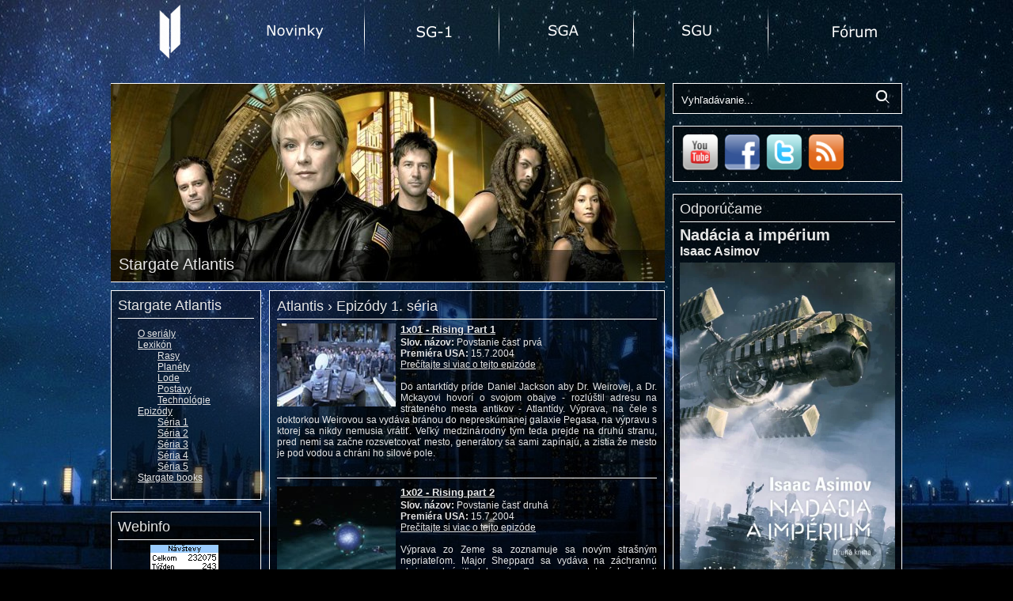

--- FILE ---
content_type: text/html; charset=UTF-8
request_url: https://www.stargate.sk/atlantis/epizody/1-seria
body_size: 7250
content:
<!DOCTYPE html>
<html xmlns="http://www.w3.org/1999/xhtml" xml:lang="sk" lang="sk" dir="ltr">
<head>
    <meta http-equiv="Content-Type" content="text/html;charset=UTF-8"/>
    <meta charset="utf-8">    <link href="/favicon.ico" type="image/x-icon" rel="icon"><link href="/favicon.ico" type="image/x-icon" rel="shortcut icon">    <title>Atlantis › Epizódy 1. séria | Stargate.sk</title>
    <link type="application/rss+xml" rel="alternate" href="/rss.xml" title="StarGate.sk novinky" />

    <meta name="viewport" content="width=device-width, initial-scale=1">
    <meta name="description" content="">
    <meta name="keywords" content="">

            
    <link rel="stylesheet" href="/css/main.css">    <link rel="stylesheet" href="/libs/simple_lightbox/simpleLightbox.min.css">

    <script src="/js-dist/frontend.bundle.js" type="text/javascript"></script>
    <script src="/libs/simple_lightbox/simpleLightbox.min.js" type="text/javascript"></script>
</head>

<body id="sec_atlantis" class="body-frontend-episodelist">
<div id="header">
    <div class="header-menu-home">
        <a href="/"></a>
    </div>
    <div class="header-menu-2">
        <a href="/sg1"></a>
        <a href="/atlantis"></a>
        <a href="/universe"></a>
        <a href="/forum/index.php"></a>
    </div>
</div>


<div id="body">
    <div id="left_center">
        <div class="section_logo"><a href="/atlantis" id="sec_logo_atlantis"><span>Stargate Atlantis</span></a></div>        <div id="left">
                <div id="block-menu-menu-sga" class="blocks">
    <div class="title">Stargate Atlantis</div>
    <div class="content">
        <ul class="menu">
            <li class="leaf first active-trail"><a href="/atlantis" title="O seriály" class="active">O seriály</a></li>
            <li class="expanded"><a href="/atlantis/lexikon">Lexikón</a>
                <ul class="menu">
                    <li class="leaf first"><a href="/atlantis/lexikon/rasy" title="">Rasy</a></li>
                    <li class="leaf"><a href="/atlantis/lexikon/planety" title="">Planéty</a></li>
                    <li class="leaf"><a href="/atlantis/lexikon/lode" title="">Lode</a></li>
                    <li class="leaf"><a href="/atlantis/lexikon/postavy" title="">Postavy</a></li>
                    <li class="leaf last"><a href="/atlantis/lexikon/technologie" title="">Technológie</a></li>
                </ul>
            </li>
            <li class="expanded"><a href="/atlantis/epizody">Epizódy</a>
                <ul class="menu">
                    <li class="leaf first"><a href="/atlantis/epizody/1-seria" title="">Séria 1</a></li>
                    <li class="leaf"><a href="/atlantis/epizody/2-seria" title="">Séria 2</a></li>
                    <li class="leaf"><a href="/atlantis/epizody/3-seria" title="">Séria 3</a></li>
                    <li class="leaf"><a href="/atlantis/epizody/4-seria" title="">Séria 4</a></li>
                    <li class="collapsed last"><a href="/atlantis/epizody/5-seria" title="">Séria 5</a></li>
                </ul>
            </li>
            <li class="leaf last"><a href="/atlantis/extra-material/stargate-books" title="Stargate books">Stargate books</a></li>
        </ul>
    </div>
</div>

<div id="block-sg-3" class="blocks">
    <div class="title">Webinfo</div>
    <div class="content">
        <img src="https://toplist.sk/count.asp?id=1251512&logo=bc" border="0" alt="TOPlist" width="88" height="120" style="margin-left: 40px;" />
    </div>
</div>
        </div>
        <div id="center">
            <div class="main_content">
                                <h1>Atlantis › Epizódy 1. séria</h1>
                
                                
    
<div class="teaser interview" id="episode_352">
    <div class="teaser_content">
        <a href="/files/images/episodes/sga/00352_povstanie_as_prv_image_medium.jpg" rel="lightbox">
            <img src="/files/images/episodes/sga/00352_povstanie_as_prv_image_small.jpg" alt="1x01 - Rising Part 1 " class="teaser_image"/>
        </a>
        <h2><a href="/atlantis/epizody/1-seria/s01e01-rising-part-1">1x01 - Rising Part 1 </a></h2>
        <span class="heading">Slov. názov:</span> Povstanie časť prvá<br/>
        <span class="heading">Premiéra USA:</span> 15.7.2004<br/>
        <a href="/atlantis/epizody/1-seria/s01e01-rising-part-1">Prečítajte si viac o tejto epizóde</a><br/><br/>
        Do antarktídy príde Daniel Jackson aby Dr. Weirovej, a Dr. Mckayovi hovorí o svojom obajve - rozlúštil adresu na strateného mesta antikov - Atlantídy. 

Výprava, na čele s doktorkou Weirovou sa vydáva bránou do nepreskúmanej galaxie Pegasa, na výpravu s ktorej sa nikdy nemusia vrátiť. Veľký medzinárodný tým teda prejde na druhú stranu, pred nemi sa začne rozsvetcovať mesto, generátory sa sami zapínajú, a zistia že mesto je pod vodou a chráni ho silové pole.<br/>
    </div>
    <br class="cistic"/>
</div>
    
<div class="teaser interview" id="episode_432">
    <div class="teaser_content">
        <a href="/files/images/episodes/sga/00432_povstanie_cast_druha_image_medium.jpg" rel="lightbox">
            <img src="/files/images/episodes/sga/00432_povstanie_cast_druha_image_small.jpg" alt="1x02 - Rising part 2" class="teaser_image"/>
        </a>
        <h2><a href="/atlantis/epizody/1-seria/s01e02-rising-part-2">1x02 - Rising part 2</a></h2>
        <span class="heading">Slov. názov:</span> Povstanie časť druhá<br/>
        <span class="heading">Premiéra USA:</span> 15.7.2004<br/>
        <a href="/atlantis/epizody/1-seria/s01e02-rising-part-2">Prečítajte si viac o tejto epizóde</a><br/><br/>
        Výprava zo Zeme sa zoznamuje sa novým strašným nepriateľom. Major Sheppard sa vydáva na záchrannú akciu zachrániť plukovníka Sumnera a ostatzných čo boli zajatý na Athose. <br/>
    </div>
    <br class="cistic"/>
</div>
    
<div class="teaser interview" id="episode_433">
    <div class="teaser_content">
        <a href="/files/images/episodes/sga/00433_hra_na_schovavacku_image_medium.jpg" rel="lightbox">
            <img src="/files/images/episodes/sga/00433_hra_na_schovavacku_image_small.jpg" alt="1x03 - Hide and Seek " class="teaser_image"/>
        </a>
        <h2><a href="/atlantis/epizody/1-seria/s01e03-hide-and-seek">1x03 - Hide and Seek </a></h2>
        <span class="heading">Slov. názov:</span> Hra na schovávačku<br/>
        <span class="heading">Premiéra USA:</span> 22.7.2004<br/>
        <a href="/atlantis/epizody/1-seria/s01e03-hide-and-seek">Prečítajte si viac o tejto epizóde</a><br/><br/>
        Na Atlantise sa dejú divné veci, najprv zmizne malý Athosian Jinto, potom sa objavuje cuzia entita vo forme energie. Dr.Mckay nachádza osobný štít, vďaka ktorému je nezranitelný, ale problém nastáva keď cez štít neprejde ani voda, ani jedlo. <br/>
    </div>
    <br class="cistic"/>
</div>
    
<div class="teaser interview" id="episode_434">
    <div class="teaser_content">
        <a href="/files/images/episodes/sga/00434_38_minut_image_medium.jpg" rel="lightbox">
            <img src="/files/images/episodes/sga/00434_38_minut_image_small.jpg" alt="1x04 - Thirty eight minutes" class="teaser_image"/>
        </a>
        <h2><a href="/atlantis/epizody/1-seria/s01e04-thirty-eight-minutes">1x04 - Thirty eight minutes</a></h2>
        <span class="heading">Slov. názov:</span> 38 minút<br/>
        <span class="heading">Premiéra USA:</span> 29.7.2004<br/>
        <a href="/atlantis/epizody/1-seria/s01e04-thirty-eight-minutes">Prečítajte si viac o tejto epizóde</a><br/><br/>
        Tím vracajúci sa hviezdnou bránou s planéty Wraithov uviazne v hviezdnej bráne. Kým sa hviezdna brána zavrie, a prepolí puddlejumper ostáva 38 minút. A okrem toho na majorovy Sheppardovy je prisatí mimozemský živočích. <br/>
    </div>
    <br class="cistic"/>
</div>
    
<div class="teaser interview" id="episode_435">
    <div class="teaser_content">
        <a href="/files/images/episodes/sga/00435_podozrenie_image_medium.jpg" rel="lightbox">
            <img src="/files/images/episodes/sga/00435_podozrenie_image_small.jpg" alt="1x05 - Suspicion " class="teaser_image"/>
        </a>
        <h2><a href="/atlantis/epizody/1-seria/s01e05-suspicion">1x05 - Suspicion </a></h2>
        <span class="heading">Slov. názov:</span> Podozrenie<br/>
        <span class="heading">Premiéra USA:</span> 5.8.2004<br/>
        <a href="/atlantis/epizody/1-seria/s01e05-suspicion">Prečítajte si viac o tejto epizóde</a><br/><br/>
        Po tom ako na väčšine priekumov Sheppardov tým stretáva Wraithov začínajú mať podozrenie že wraithom niekto dáva informácie. Podozrenie padne na Athosianov. <br/>
    </div>
    <br class="cistic"/>
</div>
    
<div class="teaser interview" id="episode_436">
    <div class="teaser_content">
        <a href="/files/images/episodes/sga/00436_koniec_detstva_image_medium.jpg" rel="lightbox">
            <img src="/files/images/episodes/sga/00436_koniec_detstva_image_small.jpg" alt="1x06 - Chilhood's End" class="teaser_image"/>
        </a>
        <h2><a href="/atlantis/epizody/1-seria/s01e06-chilhoods-end">1x06 - Chilhood's End</a></h2>
        <span class="heading">Slov. názov:</span> Koniec detstva<br/>
        <span class="heading">Premiéra USA:</span> 12.8.2004<br/>
        <a href="/atlantis/epizody/1-seria/s01e06-chilhoods-end">Prečítajte si viac o tejto epizóde</a><br/><br/>
        Sheppard s tímom navštevuju planétu, ktorá je ochraňovaná veľmi silným štítom, preto sa domnievajú že na planéte nájdu ZPM. Nájdu osadu primitívnych ľudí, v ktorej nikto nie je starší ako 24 rokov. Domnievajú sa že tento zvyk, zabiť sa po 24 roku ich ochrańuje pred Wraithami. <br/>
    </div>
    <br class="cistic"/>
</div>
    
<div class="teaser interview" id="episode_437">
    <div class="teaser_content">
        <a href="/files/images/episodes/sga/00437_otravenie_studne_image_medium.jpg" rel="lightbox">
            <img src="/files/images/episodes/sga/00437_otravenie_studne_image_small.jpg" alt="1x07 - Poisoning the well " class="teaser_image"/>
        </a>
        <h2><a href="/atlantis/epizody/1-seria/s01e07-poisoning-the-well">1x07 - Poisoning the well </a></h2>
        <span class="heading">Slov. názov:</span> Otrávenie studne<br/>
        <span class="heading">Premiéra USA:</span> 19.8.2004<br/>
        <a href="/atlantis/epizody/1-seria/s01e07-poisoning-the-well">Prečítajte si viac o tejto epizóde</a><br/><br/>
        Tým navštívy planétu, ktorá ako skoro všetky v galaxí Pegasa má problémi s Wraithami. No vďaka Carsonovy Becketovy sú veľmi blízko objavu lieku, ktorý by im dal imunitu proti Wraithom. Ostáva už len liek vyskúšať. <br/>
    </div>
    <br class="cistic"/>
</div>
    
<div class="teaser interview" id="episode_438">
    <div class="teaser_content">
        <a href="/files/images/episodes/sga/00438_podzemie_image_medium.jpg" rel="lightbox">
            <img src="/files/images/episodes/sga/00438_podzemie_image_small.jpg" alt="1x08 - Underground " class="teaser_image"/>
        </a>
        <h2><a href="/atlantis/epizody/1-seria/s01e08-underground">1x08 - Underground </a></h2>
        <span class="heading">Slov. názov:</span> Podzemie<br/>
        <span class="heading">Premiéra USA:</span> 9.9.2004<br/>
        <a href="/atlantis/epizody/1-seria/s01e08-underground">Prečítajte si viac o tejto epizóde</a><br/><br/>
        Teyla zavedie tým na planétu, s ktorej obyvateľmi často obchodovávala. Sú to jednoduchý ľudia, farmári, ale po chvíli pretvárka skončí keď Sheppard a Mckay nájdu vchod do podzemia, v ktorom je veľké vyspelé mesto. <br/>
    </div>
    <br class="cistic"/>
</div>
    
<div class="teaser interview" id="episode_439">
    <div class="teaser_content">
        <a href="/files/images/episodes/sga/00439_domov_image_medium.jpg" rel="lightbox">
            <img src="/files/images/episodes/sga/00439_domov_image_small.jpg" alt="1x09 - Home" class="teaser_image"/>
        </a>
        <h2><a href="/atlantis/epizody/1-seria/s01e09-home">1x09 - Home</a></h2>
        <span class="heading">Slov. názov:</span> Domov<br/>
        <span class="heading">Premiéra USA:</span> 16.9.2004<br/>
        <a href="/atlantis/epizody/1-seria/s01e09-home">Prečítajte si viac o tejto epizóde</a><br/><br/>
        Doktorovi Mckayovy sa pomocou energie z jednej planéty podarí vytvoriť stabilnú červiu dieru až na Zem. Vrátia sa na Zem, do sgc ale všetko im pripadá také divné, ako keby ani neboli na Zemi. <br/>
    </div>
    <br class="cistic"/>
</div>
    
<div class="teaser interview" id="episode_440">
    <div class="teaser_content">
        <a href="/files/images/episodes/sga/00440_burka_image_medium.jpg" rel="lightbox">
            <img src="/files/images/episodes/sga/00440_burka_image_small.jpg" alt="1x10 - The Storm " class="teaser_image"/>
        </a>
        <h2><a href="/atlantis/epizody/1-seria/s01e10-the-storm">1x10 - The Storm </a></h2>
        <span class="heading">Slov. názov:</span> Búrka<br/>
        <span class="heading">Premiéra USA:</span> 16.9.2004<br/>
        <a href="/atlantis/epizody/1-seria/s01e10-the-storm">Prečítajte si viac o tejto epizóde</a><br/><br/>
        Sheppard a Teyla letia jumperom ponad pevninu kde sú usadení Athosania, keď z výšky vidia obrovské mračné, búrku ktorá ide práve smerom na Atlantis. Keď doktor Mckay zistí že ide o búrku takých rozmerov, že to mesto neprežije sa musí Atlantis evakuovať. A krátko na to sa mesto dostáva do rúk nepriateľa. <br/>
    </div>
    <br class="cistic"/>
</div>
    
<div class="teaser interview" id="episode_441">
    <div class="teaser_content">
        <a href="/files/images/episodes/sga/00441_oko_burky_image_medium.jpg" rel="lightbox">
            <img src="/files/images/episodes/sga/00441_oko_burky_image_small.jpg" alt="1x11 - The Eye" class="teaser_image"/>
        </a>
        <h2><a href="/atlantis/epizody/1-seria/s01e11-the-eye">1x11 - The Eye</a></h2>
        <span class="heading">Slov. názov:</span> Oko búrky<br/>
        <span class="heading">Premiéra USA:</span> 20.1.2005<br/>
        <a href="/atlantis/epizody/1-seria/s01e11-the-eye">Prečítajte si viac o tejto epizóde</a><br/><br/>
        Doktorka Weirová a dr.Mckay sú rukojemníci Geni, ktorí obsadily Atlantis. Shepparda zatiaľ nechytili. Búrka sa stále blíži k mestu, a Mckay má plán ako mesto zachrániť. <br/>
    </div>
    <br class="cistic"/>
</div>
    
<div class="teaser interview" id="episode_442">
    <div class="teaser_content">
        <a href="/files/images/episodes/sga/00442_jeden_vzdorujuci_image_medium.jpg" rel="lightbox">
            <img src="/files/images/episodes/sga/00442_jeden_vzdorujuci_image_small.jpg" alt="1x12 - The Defiant one " class="teaser_image"/>
        </a>
        <h2><a href="/atlantis/epizody/1-seria/s01e12-the-defiant-one">1x12 - The Defiant one </a></h2>
        <span class="heading">Slov. názov:</span> Jeden vzdorujúci<br/>
        <span class="heading">Premiéra USA:</span> 27.1.2005<br/>
        <a href="/atlantis/epizody/1-seria/s01e12-the-defiant-one">Prečítajte si viac o tejto epizóde</a><br/><br/>
        Sheppardov tým nachádza satelit, ktorý kedysi slúžil na obranu Antikov pred Wraithami. Pristávajú na planétu, kde sa ocitajú s jedným Wraithom, ktorý ako sa po istom čase ukazuje nie je úplne bez šance. <br/>
    </div>
    <br class="cistic"/>
</div>
    
<div class="teaser interview" id="episode_443">
    <div class="teaser_content">
        <a href="/files/images/episodes/sga/00443_nebezpecna_zona_image_medium.jpg" rel="lightbox">
            <img src="/files/images/episodes/sga/00443_nebezpecna_zona_image_small.jpg" alt="1x13 - Hot Zone " class="teaser_image"/>
        </a>
        <h2><a href="/atlantis/epizody/1-seria/s01e13-hot-zone">1x13 - Hot Zone </a></h2>
        <span class="heading">Slov. názov:</span> Nebezpečná zóna<br/>
        <span class="heading">Premiéra USA:</span> 3.2.2005<br/>
        <a href="/atlantis/epizody/1-seria/s01e13-hot-zone">Prečítajte si viac o tejto epizóde</a><br/><br/>
        Na Atlantise sa začína šíriť smrtelný vírus. Nikto nevie a čo ide, až kým nenájdu malé laboratórium, odkiaľ sa vírus dostal. Vírus nakazil aj Mckaya, a ten si myslí že už je určite jeho koniec. Všetci nakazený sú daný do karantény, avšak táto karanténa je porušená keď jeden vojak utečie. <br/>
    </div>
    <br class="cistic"/>
</div>
    
<div class="teaser interview" id="episode_444">
    <div class="teaser_content">
        <a href="/files/images/episodes/sga/00444_utocisko_image_medium.jpg" rel="lightbox">
            <img src="/files/images/episodes/sga/00444_utocisko_image_small.jpg" alt="1x14 - Sanctuary " class="teaser_image"/>
        </a>
        <h2><a href="/atlantis/epizody/1-seria/s01e14-sanctuary">1x14 - Sanctuary </a></h2>
        <span class="heading">Slov. názov:</span> Útočisko<br/>
        <span class="heading">Premiéra USA:</span> 10.2.2005<br/>
        <a href="/atlantis/epizody/1-seria/s01e14-sanctuary">Prečítajte si viac o tejto epizóde</a><br/><br/>
        Sheppard a jeho tým nachádzajú svet, kde ľudia žijú v pokoji, neboja sa Wraithov. Svet, ktorým by bol perfektným útočiskom pre všetkých, ktorý utekajú pred Wraithami. Sheppard sa zoznamuje s veľmi peknou ženou, ktorá je hlavná kňažka týchto ľudí. Ide s nimi na Atlantis, kde Rodney zistí šokujúce odhalenie. <br/>
    </div>
    <br class="cistic"/>
</div>
    
<div class="teaser interview" id="episode_445">
    <div class="teaser_content">
        <a href="/files/images/episodes/sga/00445_pred_tym_ako_som_zaspala_image_medium.jpg" rel="lightbox">
            <img src="/files/images/episodes/sga/00445_pred_tym_ako_som_zaspala_image_small.jpg" alt="1x15 - Before I Sleep " class="teaser_image"/>
        </a>
        <h2><a href="/atlantis/epizody/1-seria/s01e15-before-sleep">1x15 - Before I Sleep </a></h2>
        <span class="heading">Slov. názov:</span> pred tým ako som zaspala<br/>
        <span class="heading">Premiéra USA:</span> 17.2.2005<br/>
        <a href="/atlantis/epizody/1-seria/s01e15-before-sleep">Prečítajte si viac o tejto epizóde</a><br/><br/>
        Na Atlantise je nájdená žena. Najprv si myslia že je to Antik, ktorý bol v komore 10 000 rokov. No prekvapenie nastana keď zistia že je to doktorka Weirová, ktorá prečkala 10 000 rokov, aby zachránila mesto. <br/>
    </div>
    <br class="cistic"/>
</div>
    
<div class="teaser interview" id="episode_446">
    <div class="teaser_content">
        <a href="/files/images/episodes/sga/00446_bratstvo_image_medium.jpg" rel="lightbox">
            <img src="/files/images/episodes/sga/00446_bratstvo_image_small.jpg" alt="1x16 - The Brotherhood " class="teaser_image"/>
        </a>
        <h2><a href="/atlantis/epizody/1-seria/s01e16-the-brotherhood">1x16 - The Brotherhood </a></h2>
        <span class="heading">Slov. názov:</span> Bratstvo<br/>
        <span class="heading">Premiéra USA:</span> 24.2.2005<br/>
        <a href="/atlantis/epizody/1-seria/s01e16-the-brotherhood">Prečítajte si viac o tejto epizóde</a><br/><br/>
        Tím príde na planétu, kde nachádza veľmi priatelských ľudí. Snažia sa tu nájsť ZPM, a situácia je sťažená keď sa objavujú Geni. Atlantisu horzí nebezpečenstvo od blížiacej sa Wraithskej stíhačky. <br/>
    </div>
    <br class="cistic"/>
</div>
    
<div class="teaser interview" id="episode_447">
    <div class="teaser_content">
        <a href="/files/images/episodes/sga/00447_pozdravy_z_pegasa_image_medium.jpg" rel="lightbox">
            <img src="/files/images/episodes/sga/00447_pozdravy_z_pegasa_image_small.jpg" alt="1x17 - Letter from Pegasus" class="teaser_image"/>
        </a>
        <h2><a href="/atlantis/epizody/1-seria/s01e17-letter-from-pegasus">1x17 - Letter from Pegasus</a></h2>
        <span class="heading">Slov. názov:</span> Pozdravy z Pegasa<br/>
        <span class="heading">Premiéra USA:</span> 3.3.2005<br/>
        <a href="/atlantis/epizody/1-seria/s01e17-letter-from-pegasus">Prečítajte si viac o tejto epizóde</a><br/><br/>
        Rodney Mckay zistí, že by z Atlantisu mohli na Zem poslať krátku správu o situácií, ktorá hrozí mestu. Každý obyvateľ mesta dostáva možnosť poslať príbuzným na Zemi krátku videonahrávku. <br/>
    </div>
    <br class="cistic"/>
</div>
    
<div class="teaser interview" id="episode_448">
    <div class="teaser_content">
        <a href="/files/images/episodes/sga/00448_dar_image_medium.jpg" rel="lightbox">
            <img src="/files/images/episodes/sga/00448_dar_image_small.jpg" alt="1x18 - The Gift " class="teaser_image"/>
        </a>
        <h2><a href="/atlantis/epizody/1-seria/s01e18-the-gift">1x18 - The Gift </a></h2>
        <span class="heading">Slov. názov:</span> Dar<br/>
        <span class="heading">Premiéra USA:</span> 10.3.2005<br/>
        <a href="/atlantis/epizody/1-seria/s01e18-the-gift">Prečítajte si viac o tejto epizóde</a><br/><br/>
        Teylu trápia nočné mory, ktorých súčasťou sú Wraithovia. Zveruje sa Sheppardovy, a skončí u psychologičky doktorky Heightmeyerovej. Nikto Teyle neverí, až kým nezistí že sa v meste nachádza Wraith. <br/>
    </div>
    <br class="cistic"/>
</div>
    
<div class="teaser interview" id="episode_449">
    <div class="teaser_content">
        <a href="/files/images/episodes/sga/00449_obliehanie_cast_prva_image_medium.jpg" rel="lightbox">
            <img src="/files/images/episodes/sga/00449_obliehanie_cast_prva_image_small.jpg" alt="1x19 - The Siege, Part 1 " class="teaser_image"/>
        </a>
        <h2><a href="/atlantis/epizody/1-seria/s01e19-the-siege-part-1">1x19 - The Siege, Part 1 </a></h2>
        <span class="heading">Slov. názov:</span> Obliehanie, časť prvá<br/>
        <span class="heading">Premiéra USA:</span> 17.3.2005<br/>
        <a href="/atlantis/epizody/1-seria/s01e19-the-siege-part-1">Prečítajte si viac o tejto epizóde</a><br/><br/>
        Tri Wraithské materské lode sa blížia, a tak sa Atlantis pokúsi o zúfalú obranu tým že skúsia sfunkčniť starý satelit Antikou. Doktor Zelenka pripravuje vírus, ktorí dajú do databázi, ak budú musieť opustiť mesto. <br/>
    </div>
    <br class="cistic"/>
</div>
    
<div class="teaser interview" id="episode_450">
    <div class="teaser_content">
        <a href="/files/images/episodes/sga/00450_obliehanie_cast_prva_image_medium.jpg" rel="lightbox">
            <img src="/files/images/episodes/sga/00450_obliehanie_cast_prva_image_small.jpg" alt="1x20 - The Siege part 2" class="teaser_image"/>
        </a>
        <h2><a href="/atlantis/epizody/1-seria/s01e20-the-siege-part-2">1x20 - The Siege part 2</a></h2>
        <span class="heading">Slov. názov:</span> Obliehanie časť prvá<br/>
        <span class="heading">Premiéra USA:</span> 24.3.2005<br/>
        <a href="/atlantis/epizody/1-seria/s01e20-the-siege-part-2">Prečítajte si viac o tejto epizóde</a><br/><br/>
        Na Atlantise sa poslední členovia výpravy idú evakuovať na stanovisko Alfa, dr.Weirová spúšta autodeštrukciu mesta, a pripravuje sa vírus. V tej chvíli je aktivovaná brána, a zo Zeme prichádza armáda, ktorá je pripravená brániť Atlantis, na čele s plukovníkom Everetom, ktorý strieda vo velení doktorku Weirovú. Celý Atlantis sa pripravuje na obranu, musia vydržať 4 dni kým zo Zeme príde loď Daedalus. <br/>
    </div>
    <br class="cistic"/>
</div>
            </div>
        </div>
    </div>
    <div id="right">
        
<div id="block-search-0" class="blocks">
    <div class="content">
        <form action="/search" accept-charset="UTF-8" method="get" id="search-block-form">
            <div>
                <div class="container-inline">
                    <input type="text" class="form-text" title="Zadajte slovné spojenie, ktoré si prajete vyhľadať" value="Vyhľadávanie..." size="15" id="edit-search-block-form-1" name="q" maxlength="128">
                    <input type="image" src="/files/system/other/search.png" value="Search" id="edit-submit-2" name="op" alt="Search">
                </div>
            </div>
        </form>
    </div>
</div>
<div id="block-sg-1" class="blocks">
    <div class="content">
        <a href="http://www.youtube.com/user/universesk" target="_blank" class="social_icon"><img src="/files/system/social/youtube.png" alt="Youtube" width="50" height="50" /></a>
        <a href="http://www.facebook.com/#!/pages/stargatesk/213736448372" target="_blank" class="social_icon"><img src="/files/system/social/facebook.png" alt="Facebook" width="50" height="50" /></a>
        <a href="http://twitter.com/stargatesk" target="_blank" class="social_icon"><img src="/files/system/social/twitter.png" alt="Twitter" width="50" height="50" /></a>
        <a href="/rss.xml" target="_blank" class="social_icon"><img src="/files/system/social/feed.png" alt="zdroj správ RSS" width="50" height="50" /></a>
    </div>
</div>
    <div class="blocks martinus">
        <div class="title">Odporúčame</div>
        <div class="content">
            <a href="https://www.martinus.sk/734101-nadacia-a-imperium/738217&z=HLF8RX" target="_blank">
                <div class="book-title">Nadácia a impérium</div>
                <div class="book-author">Isaac Asimov</div>
                                                    <div class="book-price">21,99€</div>
                                <img src="https://mrtns.sk/tovar/_l/738/l738217.jpg?v=17678705912" alt="Nadácia a impérium" class="book-image">
            </a>
        </div>
    </div>
<div id="block-sg-7" class="blocks">
    <div class="title">Spriatelené weby</div>
    <div class="content">
        <table align="center" border="0" cellpadding="2" cellspacing="2">
            <tbody>
            <tr>
                <td>
                    <a href="http://fan-project.com/" title="Fan-Project"><img alt="fan-project.com" lazy-src="/files/friends/fan_project_com.jpg" style="height:31px; width:88px" /></a>
                </td>
                <td>
                    <a href="https://doctorwho.cz/" target="_blank"><img alt="doctorwho.cz" lazy-src="/files/drwho-banner.jpg" style="height:31px; width:88px" /></a>
                </td>
                <td>
                    <a href="http://www.dollhouse.scifi-guide.net/" target="_blank" title="Dollhouse web"><img alt="dollhouse.scifi-guide.net" lazy-src="/files/friends/dollhouse_sfg.jpg" style="height:31px; width:88px" /></a>
                </td>
            </tr>
            <tr>
                <td>
                    <a href="https://www.futurama.sk" target="_blank" title="Futurama"><img alt="futurama.sk" lazy-src="https://futurama.sk/images/stories/bannery/ikonka1.gif" style="height:31px; width:88px" /></a></td>
                <td>
                    <a href="https://sg-portal.eu" target="_blank" title="SG-Portál.eu"><img alt="sg-portal.eu" lazy-src="https://sg-portal.eu/bannery/banner1.gif" style="height:31px; width:88px" /></a></td>
                <td>
                    <a href="https://www.deathnote.sk" target="_blank" title="Death Note SK"><img alt="deathnote.sk" lazy-src="https://www.deathnote.sk/ikona.gif" style="height:31px; width:88px" /></a></td>
            </tr>
            </tbody>
        </table>
        <a href="/podporte-nas" style="margin-left: 193px; color:#C0C0C0;">Naša ikonka</a>
    </div>
</div>
    </div>
    <br class="cistic" />
    <div id="footer">
        &copy; 2003-2026 <a href="https://www.stargate.sk/" target="_self"></a> |
        <a href="/redakcia">redakcia</a> | <a href="/historia">história</a> | <a href="/kontakt">chcem pomôcť</a> |
        <a href="/nahlasit_chybu">nahlásiť chybu</a> | <a href="https://stats.uptimerobot.com/mGBW1C5JN3" target="_blank" rel="noreferrer">status</a>
    </div>
</div>

</body>
</html>



--- FILE ---
content_type: text/css
request_url: https://www.stargate.sk/css/main.css
body_size: 8677
content:
body,html{background:url("/img/pozadi.jpg") #000 top center no-repeat;color:#E6E6E6;font-family:Verdana, Arial, Arial CE, sans-serif;font-size:12px;padding:0 0 10px 0;margin:0}a:link,a:visited,a:active{color:#E6E6E6;text-decoration:underline}a:hover{color:#E6E6E6;text-decoration:none}h1,.title{font-size:18px;padding-bottom:5px;margin-bottom:5px;border-bottom:1px solid #FFFFFF;margin-top:0;font-weight:normal}h2{line-height:13px;margin:0;text-align:left;padding-bottom:3px}h2 a{font-size:13px;font-weight:bold;padding:0}.pure-form input[type="text"],.pure-form input[type="password"],.pure-form input[type="email"],.pure-form input[type="date"],.pure-form input[type="number"],.pure-form input:not([type]),.pure-form select,.pure-form textarea{padding:0.5em 0.6em;margin:0.3em 0 0.2em;display:inline-block;border:1px solid #ccc;box-shadow:inset 0 1px 3px #ddd;vertical-align:middle;-webkit-box-sizing:border-box;-moz-box-sizing:border-box;box-sizing:border-box}.pure-form input[type="text"]:focus,.pure-form input[type="password"]:focus,.pure-form input[type="email"]:focus,.pure-form input[type="date"]:focus,.pure-form input[type="number"]:focus,.pure-form input:not([type]):focus,.pure-form select:focus,.pure-form textarea:focus{outline:0;border-color:#129FEA}.pure-form input[type="text"].form-error,.pure-form input[type="password"].form-error,.pure-form input[type="email"].form-error,.pure-form input[type="date"].form-error,.pure-form input[type="number"].form-error,.pure-form input:not([type]).form-error,.pure-form select.form-error,.pure-form textarea.form-error{border-color:red}.pure-form input[type="color"]{padding:0.2em 0.5em}.pure-form input[type="file"]:focus,.pure-form input[type="radio"]:focus,.pure-form input[type="checkbox"]:focus{outline:thin solid #129FEA;outline:1px auto #129FEA}.pure-form .pure-checkbox,.pure-form .pure-radio{margin:0.5em 0;display:block}.pure-form input[type="text"][disabled],.pure-form input[type="password"][disabled],.pure-form input[type="email"][disabled],.pure-form input[type="date"][disabled],.pure-form input[type="number"][disabled],.pure-form select[disabled],.pure-form textarea[disabled],.pure-form input:not([type])[disabled]{cursor:not-allowed;background-color:#eaeded;color:#cad2d3}.pure-form input[readonly],.pure-form select[readonly],.pure-form textarea[readonly]{background-color:#eee;color:#777;border-color:#ccc}.pure-form input:focus:invalid,.pure-form textarea:focus:invalid,.pure-form select:focus:invalid{color:#b94a48;border-color:#e9322d}.pure-form input[type="file"]:focus:invalid:focus,.pure-form input[type="radio"]:focus:invalid:focus,.pure-form input[type="checkbox"]:focus:invalid:focus{outline-color:#e9322d}.pure-form select{height:2.4em;border:1px solid #ccc;background-color:white}.pure-form select[multiple]{height:auto}.pure-form label{margin:0.7em 0 0.2em;display:block;float:left;width:100px}.pure-form .error-message{margin-left:100px;color:red}.pure-form .input.error{color:#a30000;padding:3px;background-color:#FFCCCC}.pure-form fieldset{margin:0;padding:0.35em 0 0.75em;border:0}.pure-form legend{display:block;width:100%;padding:0.3em 0;margin-bottom:0.3em;color:#333;border-bottom:1px solid #e5e5e5}.pure-form input[type="submit"]{margin:0.3em 0 0.2em;padding:.5em 1em;color:#444;color:rgba(0,0,0,0.8);border:transparent;background-color:#e6e6e6}#header{height:80px;width:1000px;margin:0 auto;padding-bottom:15px}.header-menu-home{background:url("/img/1.png") top left;height:80px;width:320px;float:left}.header-menu-home:hover{background-position:0px -80px}.header-menu-home a{display:block;float:left;width:280px;height:80px}.header-menu-2{float:left;height:80px;width:680px;background:url("/img/2.png")}.header-menu-2 a{display:block;float:left;width:170px;height:80px}#header_sec{border-top:#FFFFFF 1px solid;border-bottom:#FFFFFF 1px solid;background:url("/img/hlavicka_pozadi.png");border-collapse:collapse;width:100%;margin:0 auto}#header_sec td{padding:10px 0 10px 8px}#header_sec td.last{padding-right:8px}#header_sec .image_menu{display:block;height:230px;width:100%;font-size:20px;text-decoration:none;padding:0 0 10px}#header_sec span{position:relative;top:170px;left:10px;z-index:5}#header_sec .grey{background:url("/img/hlavicky_grey.png");width:310px;height:45px;position:absolute;top:172px}#header_sg1{background:url("/img/hlavicka_sg1.jpg") left top no-repeat}#header_sga{background:url("/img/hlavicka_sga.jpg") left top no-repeat}#header_sgu{background:url("/img/hlavicka_sgu.jpg") left top no-repeat}#body{padding-top:10px;width:1000px;margin:0 auto}.blocks{background:url("/img/hlavicka_pozadi.png");border:#FFFFFF 1px solid;padding:8px;margin-bottom:15px;text-align:left}.main_content{background:url("/img/hlavicka_pozadi.png");border:#FFFFFF 1px solid;padding:9px;margin-bottom:15px;text-align:justify}#left_center{width:700px;float:left}#left{width:190px;padding-right:10px;float:left}#center{width:500px;float:left}#right{width:290px;padding-left:10px;float:right}#footer{width:780px;float:right;background:url("/img/hlavicka_pozadi.png");border:#FFFFFF 1px solid;padding:9px;margin-bottom:15px;text-align:left}ul.menu{padding-left:25px}#counter{text-align:center}ul.menu li{list-style-image:none;list-style-type:none}.teaser{border-bottom:1px solid #FFFFFF;margin-bottom:10px;padding-bottom:10px}.node_image,.teaser_image{float:left;padding:0 6px 6px 0}.teaser_text{padding-left:116px}.title_flag{position:relative;top:3px}.news_date,.news_author,.news_comments a{color:#858585}.news h2{padding-bottom:2px}.news h2 a{font-size:16px;text-decoration:none}a.novinky_filter{display:block;border-radius:5px;background-color:#1F437D;float:right;padding:3px 6px;margin-left:5px;text-decoration:none}a.novinky_filter.active{font-weight:bold}a:hover.novinky_filter{box-shadow:0 0 4px #CAC9DD;-webkit-box-shadow:0 0 4px #CAC9DD;-moz-box-shadow:0 0 4px #CAC9DD}.more{float:right}.interview_question{color:#00ccff}.interview_questioner{font-weight:bold}.heading{font-weight:bold}.user_position{font-style:italic;font-size:11px}#comments{margin-top:5px}.comment{-moz-box-shadow:0 0 7px #FFFFFF;-webkit-box-shadow:0 0 7px #FFFFFF;box-shadow:0 0 7px #FFFFFF;-moz-border-radius:2px;border-radius:2px;padding:7px;margin-bottom:10px}.comment.odd{background-color:#111111}.comment hr{border:none;background-color:#FFFFFF;width:98%}.comment .comment_info{float:right}.countdown .akcia{text-align:center;margin-top:8px}.countdown .time{text-align:center}.countdown .days,.countdown .hours,.countdown .minutes{font-size:30px}#block-sg-2{border:none;padding:0;display:none}#block-sg-2 .content{height:200px}#block-sg-2 .uputavka a{border:1px solid #FFFFFF;border-left:none;border-right:none;display:block;font-size:20px;height:200px;margin-bottom:10px;text-decoration:none;width:290px;position:relative}#block-sg-2 .uputavka a span{position:relative;top:169px;left:10px}.section_logo a{display:block;font-size:20px;height:250px;padding:0;margin-bottom:10px;text-decoration:none;width:100%;border-bottom:1px solid #FFFFFF;border-top:1px solid #FFFFFF;position:relative}.section_logo a span{position:relative;top:217px;left:10px}#sec_logo_sg1{background-image:url("/files/system/section_top/hlavicka_sg1.jpg")}#sec_logo_atlantis{background-image:url("/files/system/section_top/hlavicka_atlantis.jpg")}#sec_logo_universe{background-image:url("/files/system/section_top/hlavicka_universe.jpg")}.message{padding:10px;margin:10px 0}.message.error{color:#a30000;background-color:#FFCCCC;border-color:red}.message.success{color:#000000;border-color:#c7f2c8;background-color:#B9F04A}.break,.cistic{clear:both}tbody{border:none}.table_gallery{margin:0 auto}.rtecenter{text-align:center}.error-container{background:url("/img/hlavicka_pozadi.png");margin:0 auto;position:relative;top:75px;width:500px;padding:54px;border:#FFFFFF 1px solid}.clear-block:after{content:".";display:block;height:0;clear:both;visibility:hidden}.paginator{display:inline-block}.paginator li{list-style:none;display:inline}.paginator li.disabled{display:none}.paginator li.active a{font-weight:bold;text-decoration:none}.paginator li.ellipsis{float:left;padding:8px 0}.paginator li a{float:left;padding:8px 14px}#search-block-form input{background-color:transparent}#edit-search-block-form-1{border:0 solid transparent;color:#FFFFFF;width:240px}.blocks.martinus a{text-decoration:none}.blocks.martinus .book-image{width:100%;padding-top:5px}.blocks.martinus .book-title{font-size:1.7rem;font-weight:bold}.blocks.martinus .book-author{font-size:1.3rem;font-weight:bold}.blocks.martinus .book-price{display:none}.body-frontend-contact .g-recaptcha{margin:0.3em 0 0.2em;overflow:hidden}.body-frontend-contact input[type="email"],.body-frontend-contact select,.body-frontend-contact textarea{width:75%}
